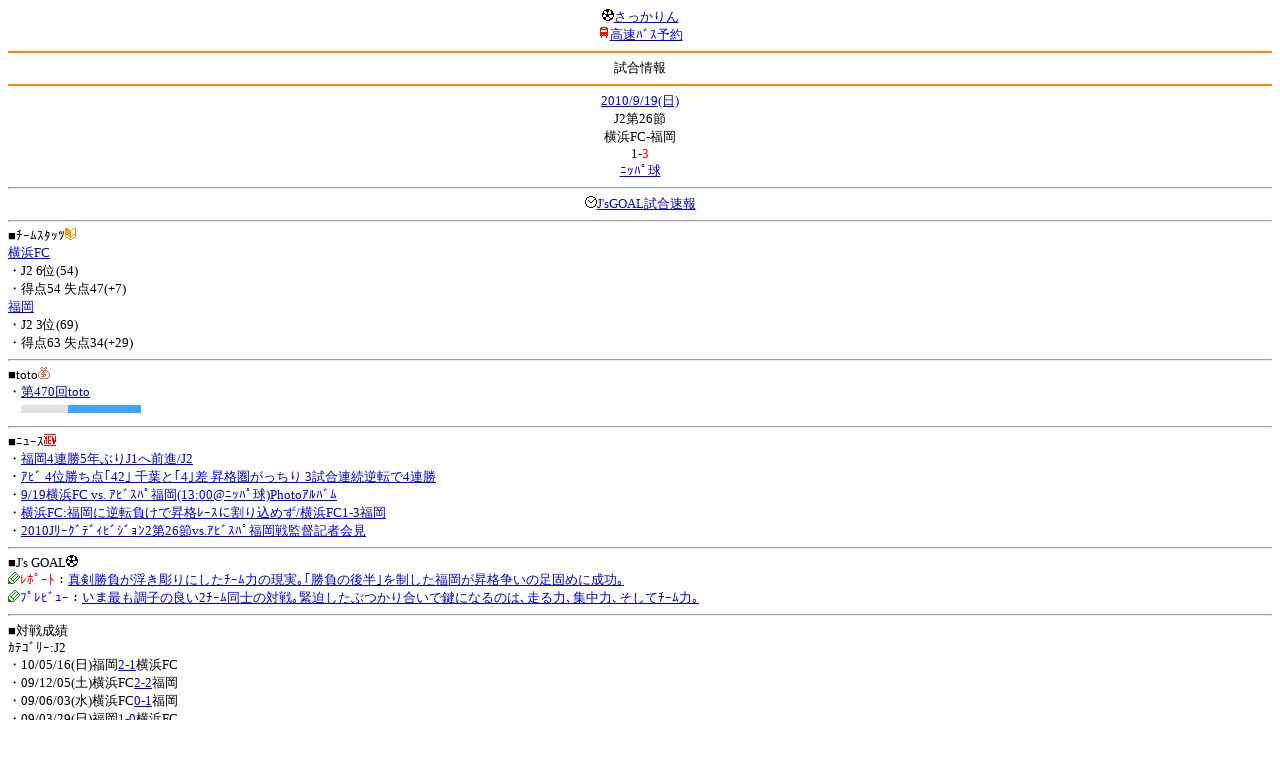

--- FILE ---
content_type: text/html; charset=Shift_JIS
request_url: http://soccer.phew.homeip.net/mb/match/info.php?mid=13908&cteam=&cstation=&csid=
body_size: 11765
content:
<html>
<!--match/info.php-->
<head>
<meta http-equiv="Content-Type" content="text/html; charset=Shift_JIS" />
<meta name="description" content="Jﾘｰｸﾞとｻｯｶｰ日本代表の総合情報ｻｲﾄ" />
<meta name="keywords" content="ｻｯｶｰ日本代表 Jﾘｰｸﾞ 試合 結果 toto ﾆｭｰｽ 選手名鑑 天気 路線検索 競技場 ｽﾀｼﾞｱﾑ ｱｸｾｽ 地図 2ちゃんねる ﾁｹｯﾄ 故障者 移籍" /><title>試合情報</title></head>
<body><font size="-1">
<a id="top" name="top"></a><center><img src="/mb/img/emoji/25.gif" width="12" height="12" border="0" /><a href="/mb/?cteam=&cstation=&csid="><font color="blue">さっかりん</font></a><br /><img src="/mb/img/emoji/35.gif" width="12" height="12" border="0" /><a href="http://hb.afl.rakuten.co.jp/hsc/0a11d60c.1fd591c3.0a11d58c.3b6a1b97/">高速ﾊﾞｽ予約</a><hr color="#ff8800" />試合情報<hr color="#ff8800" /></center><center>
<a href="../schedule/daily/index.php?type=match&date=2010-09-19&cteam=&cstation=&csid=">2010/9/19(日)</a><br />
J2第26節<br />
横浜FC-福岡<br />
1-<font color="red">3</font><br />
<a href="../stadium/info.php?id=&cteam=&cstation=&csid=">ﾆｯﾊﾟ球</a><hr />
<img src="/mb/img/emoji/176.gif" width="12" height="12" border="0" /><a href="http://www.google.co.jp/gwt/n?_gwt_noimg=1&mrestrict=chtml&u=http%3A%2F%2Fwww.jsgoal.jp%2Fscore%2Fscore_all.html">J&apos;sGOAL試合速報</a>
<hr />
</center>
■ﾁｰﾑｽﾀｯﾂ<img src="/mb/img/emoji/70.gif" width="12" height="12" border="0" /><br />
<a href="time/index.php?mid=13908&team=%B2%A3%C9%CDFC&cteam=&cstation=&csid=">横浜FC</a><br />・J2 6位(54)<br />・得点54 失点47(+7)<br /><a href="time/index.php?mid=13908&team=%CA%A1%B2%AC&cteam=&cstation=&csid=">福岡</a><br />・J2 3位(69)<br />・得点63 失点34(+29)<br /><hr />
■toto<img src="/mb/img/emoji/186.gif" width="12" height="12" border="0" /><br />
・<a href="../toto/index.php?number=470&type=toto&cteam=&cstation=&csid=">第470回toto</a><br />　<img src="/mb/img/bar/lightgrey.gif" width="26" height="8" /><img src="/mb/img/bar/lightgrey.gif" width="21" height="8" /><img src="/mb/img/bar/blue.gif" width="73" height="8" /><img src="/mb/img/bar/clear.gif" height="2" width="100%" /><br /><hr />
■ﾆｭｰｽ<img src="/mb/img/emoji/120.gif" width="12" height="12" border="0" /><br />
・<a href="http://www.google.co.jp/gwt/n?_gwt_noimg=1&mrestrict=chtml&u=http%3A%2F%2Fwww.nikkansports.com%2Fsoccer%2Fnews%2Fp-sc-tp0-20100920-680834.html">福岡4連勝5年ぶりJ1へ前進/J2</a><br />・<a href="http://www.google.co.jp/gwt/n?_gwt_noimg=1&mrestrict=chtml&u=http%3A%2F%2Fwww.nishinippon.co.jp%2Fnsp%2Fitem%2F198603">ｱﾋﾞ 4位勝ち点｢42｣ 千葉と｢4｣差 昇格圏がっちり 3試合連続逆転で4連勝</a><br />・<a href="http://www.google.co.jp/gwt/n?_gwt_noimg=1&mrestrict=chtml&u=http%3A%2F%2Fwww.yokohamafc.com%2Farticle%2Fnews%2F5255.html">9/19横浜FC vs. ｱﾋﾞｽﾊﾟ福岡(13:00@ﾆｯﾊﾟ球)Photoｱﾙﾊﾞﾑ</a><br />・<a href="http://www.google.co.jp/gwt/n?_gwt_noimg=1&mrestrict=chtml&u=http%3A%2F%2Fnews.kanaloco.jp%2Flocalnews%2Farticle%2F1009190041%2F">横浜FC:福岡に逆転負けで昇格ﾚｰｽに割り込めず/横浜FC1-3福岡</a><br />・<a href="http://www.google.co.jp/gwt/n?_gwt_noimg=1&mrestrict=chtml&u=http%3A%2F%2Fwww.yokohamafc.com%2Farticle%2Fnews%2F5256.html">2010Jﾘｰｸﾞﾃﾞｨﾋﾞｼﾞｮﾝ2第26節vs.ｱﾋﾞｽﾊﾟ福岡戦監督記者会見</a><br /><hr />
■J&apos;s GOAL<img src="/mb/img/emoji/25.gif" width="12" height="12" border="0" /><br />
<img src="/mb/img/emoji/190.gif" width="12" height="12" border="0" /><font color="red">ﾚﾎﾟｰﾄ</font>：<a href="http://www.google.co.jp/gwt/n?_gwt_noimg=1&mrestrict=chtml&u=http%3A%2F%2Fwww.jsgoal.jp%2Fnews%2Fjsgoal%2F00107202.html">真剣勝負が浮き彫りにしたﾁｰﾑ力の現実｡｢勝負の後半｣を制した福岡が昇格争いの足固めに成功｡</a><br /><img src="/mb/img/emoji/190.gif" width="12" height="12" border="0" /><font color="blue">ﾌﾟﾚﾋﾞｭｰ</font>：<a href="http://www.google.co.jp/gwt/n?_gwt_noimg=1&mrestrict=chtml&u=http%3A%2F%2Fwww.jsgoal.jp%2Fnews%2Fjsgoal%2F00107064.html">いま最も調子の良い2ﾁｰﾑ同士の対戦｡緊迫したぶつかり合いで鍵になるのは､走る力､集中力､そしてﾁｰﾑ力｡</a><br /><hr />
■対戦成績<br />
ｶﾃｺﾞﾘｰ:J2<br />・10/05/16(日)福岡<a href="info.php?mid=13792&cteam=&cstation=&csid=">2-1</a>横浜FC<br />・09/12/05(土)横浜FC<a href="info.php?mid=11823&cteam=&cstation=&csid=">2-2</a>福岡<br />・09/06/03(水)横浜FC<a href="info.php?mid=11533&cteam=&cstation=&csid=">0-1</a>福岡<br />・09/03/29(日)福岡<a href="info.php?mid=11407&cteam=&cstation=&csid=">1-0</a>横浜FC<br />・08/10/19(日)福岡<a href="info.php?mid=9403&cteam=&cstation=&csid=">0-0</a>横浜FC<br /><center>横浜FC 0勝3敗2分</center><hr />
■最近の試合結果<br />
横浜FC<br />
・10/09/13(月)○TM<a href="/mb/match/info.php?mid=15194&cteam=&cstation=&csid=">大阪学院大学</a>(H)<br />・10/09/12(日)○J2<a href="/mb/match/info.php?mid=13896&cteam=&cstation=&csid=">東京V</a>(H)<br />・10/09/05(日)○天皇杯<a href="/mb/match/info.php?mid=14678&cteam=&cstation=&csid=">富山</a>(<font color="red">A</font>)<br />福岡<br />
・10/09/13(月)△TM<a href="/mb/match/info.php?mid=15210&cteam=&cstation=&csid=">熊本</a>(H)<br />・10/09/12(日)○J2<a href="/mb/match/info.php?mid=13900&cteam=&cstation=&csid=">千葉</a>(H)<br />・10/09/06(月)○TM<a href="/mb/match/info.php?mid=15209&cteam=&cstation=&csid=">福岡大学</a>(H)<br /><hr />
・前の試合<img src="/mb/img/emoji/117.gif" width="12" height="12" border="0" /><br />
　┣<a href="rd.php?mode=back&mid=13908&team=%B2%A3%C9%CDFC&cteam=&cstation=&csid=">横浜FC</a><br />
　┗<a href="rd.php?mode=back&mid=13908&team=%CA%A1%B2%AC&cteam=&cstation=&csid=">福岡</a><br />
・次の試合<img src="/mb/img/emoji/173.gif" width="12" height="12" border="0" /><br />
　┣<a href="rd.php?mode=forward&mid=13908&team=%B2%A3%C9%CDFC&cteam=&cstation=&csid=">横浜FC</a><br />
　┗<a href="rd.php?mode=forward&mid=13908&team=%CA%A1%B2%AC&cteam=&cstation=&csid=">福岡</a><br />
<hr />
■天気<img src="/mb/img/emoji/1.gif" width="12" height="12" border="0" /><br />
<hr />
■最寄り駅<img src="/mb/img/emoji/30.gif" width="12" height="12" border="0" /><br />
<hr />
■ﾃﾚﾋﾞ<img src="/mb/img/emoji/77.gif" width="12" height="12" border="0" /><br />
<hr />
■ﾗｼﾞｵ<img src="/mb/img/emoji/146.gif" width="12" height="12" border="0" /><br />
<hr />
■ﾁｹｯﾄ<img src="/mb/img/emoji/65.gif" width="12" height="12" border="0" /><br />
<hr />
■検索<img src="/mb/img/emoji/119.gif" width="12" height="12" border="0" /><br />
・選手<img src="/mb/img/emoji/140.gif" width="12" height="12" border="0" /><br />
　┣<a href="../team/index.php?team=%B2%A3%C9%CDFC&cteam=&cstation=&csid=">横浜FC</a><br />
　┗<a href="../team/index.php?team=%CA%A1%B2%AC&cteam=&cstation=&csid=">福岡</a><br />
・ﾌﾟﾚｽﾘﾘｰｽ<img src="/mb/img/emoji/76.gif" width="12" height="12" border="0" /><br />
　┣<a href="../official/index.php?team=%B2%A3%C9%CDFC&cteam=&cstation=&csid=">横浜FC</a><br />
　┗<a href="../official/index.php?team=%CA%A1%B2%AC&cteam=&cstation=&csid=">福岡</a><br />
・ﾆｭｰｽ<img src="/mb/img/emoji/120.gif" width="12" height="12" border="0" /><br />
　┣<a href="../news/index.php?team=%B2%A3%C9%CDFC&cteam=&cstation=&csid=">横浜FC</a><br />
　┗<a href="../news/index.php?team=%CA%A1%B2%AC&cteam=&cstation=&csid=">福岡</a><br />
・Blog<img src="/mb/img/emoji/190.gif" width="12" height="12" border="0" /><br />
　┣<a href="../blog/index.php?team=%B2%A3%C9%CDFC&cteam=&cstation=&csid=">横浜FC</a><br />
　┗<a href="../blog/index.php?team=%CA%A1%B2%AC&cteam=&cstation=&csid=">福岡</a><br />
・故障者<img src="/mb/img/emoji/41.gif" width="12" height="12" border="0" /><br />
　┣<a href="../news/index.php?type=injury&team=%B2%A3%C9%CDFC&cteam=&cstation=&csid=">横浜FC</a><br />
　┗<a href="../news/index.php?type=injury&team=%CA%A1%B2%AC&cteam=&cstation=&csid=">福岡</a><br />
・移籍<img src="/mb/img/emoji/225.gif" width="12" height="12" border="0" /><br />
　┣<a href="../news/index.php?type=transfer&team=%B2%A3%C9%CDFC&cteam=&cstation=&csid=">横浜FC</a><br />
　┗<a href="../news/index.php?type=transfer&team=%CA%A1%B2%AC&cteam=&cstation=&csid=">福岡</a><br />
<hr />
■2ちゃんねる<img src="/mb/img/emoji/51.gif" width="12" height="12" border="0" /><br />
・国内ｻｯｶｰ板<br />
　┣<a href="../bbs/index.php?type=soccer&team=%B2%A3%C9%CDFC&cteam=&cstation=&csid=">横浜FC</a><br />
　┗<a href="../bbs/index.php?type=soccer&team=%CA%A1%B2%AC&cteam=&cstation=&csid=">福岡</a><br />
・ｻｯｶｰch<br />
　┣<a href="../bbs/index.php?type=livefoot&team=%B2%A3%C9%CDFC&cteam=&cstation=&csid=">横浜FC</a><br />
　┗<a href="../bbs/index.php?type=livefoot&team=%CA%A1%B2%AC&cteam=&cstation=&csid=">福岡</a><br />
・芸ｽﾎﾟ+<br />
　┣<a href="../bbs/index.php?type=mnewsplus&team=%B2%A3%C9%CDFC&cteam=&cstation=&csid=">横浜FC</a><br />
　┗<a href="../bbs/index.php?type=mnewsplus&team=%CA%A1%B2%AC&cteam=&cstation=&csid=">福岡</a><br />
<hr />
■ﾁｹｯﾄ<img src="/mb/img/emoji/65.gif" width="12" height="12" border="0" /><br />
・<a href="http://mc.pia.jp/(_xproxy2_)/t/?_xpxi=IA0AwV...">ﾁｹｯﾄぴあ</a><br />
・<a href="http://eplus.jp/">ｲｰﾌﾟﾗｽ</a><br />
<hr />
■ｽｹｼﾞｭｰﾙ<br />
・<a href="/match/vcs.php?id_13908=on&encode=sjis">携帯に登録</a><img src="/mb/img/emoji/105.gif" width="12" height="12" border="0" /><br />
・<a href="/mb/schedule/daily/index.php?type=match&date=2010-09-19&cteam=&cstation=&csid=">当日の試合一覧</a><img src="/mb/img/emoji/70.gif" width="12" height="12" border="0" /><br />
<!--・<a href="http://twitter.com/home?status=9%2F19%28%E6%97%A5%2913%3A03%20J2%20%E7%AC%AC26%E7%AF%80%20%E6%A8%AA%E6%B5%9CFC%20-%20%E7%A6%8F%E5%B2%A1%20http%3A%2F%2Fsoccer.phew.homeip.net%2Fmatch%2Finfo_rd.php%3Fmid%3D13908">この試合をTwitterでつぶやく</a>-->
<p></p>
<a id="menu" name="menu"></a><hr color="#ff8800" /><img src="/mb/img/emoji/125.gif" width="12" height="12" border="0" /><a href="/mb/official/index.php?team=&cteam=&cstation=&csid=" accesskey="1"><font color="blue">ﾌﾟﾚｽﾘﾘｰｽ<img src="/mb/img/emoji/76.gif" width="12" height="12" border="0" /></font></a><br /><img src="/mb/img/emoji/126.gif" width="12" height="12" border="0" /><a href="/mb/news/index.php?team=&cteam=&cstation=&csid=" accesskey="2"><font color="blue">ﾆｭｰｽ<img src="/mb/img/emoji/120.gif" width="12" height="12" border="0" /></font></a><br /><img src="/mb/img/emoji/127.gif" width="12" height="12" border="0" /><a href="/mb/blog/index.php?team=&cteam=&cstation=&csid=" accesskey="3"><font color="blue">Blog<img src="/mb/img/emoji/190.gif" width="12" height="12" border="0" /></font></a><br /><img src="/mb/img/emoji/128.gif" width="12" height="12" border="0" /><a href="/mb/twitter/index.php?team=&cteam=&cstation=&csid=" accesskey="4"><font color="blue">Twitter<img src="/mb/img/emoji/244.gif" width="12" height="12" border="0" /></font></a><br /><img src="/mb/img/emoji/129.gif" width="12" height="12" border="0" /><a href="/mb/schedule/daily/index.php?type=match&team=&cteam=&cstation=&csid=" accesskey="5"><font color="blue">試合<img src="/mb/img/emoji/25.gif" width="12" height="12" border="0" /></font></a><br /><img src="/mb/img/emoji/130.gif" width="12" height="12" border="0" /><a href="/mb/schedule/daily/index.php?type=tv&team=&cteam=&cstation=&csid=" accesskey="6"><font color="blue">ﾃﾚﾋﾞ<img src="/mb/img/emoji/77.gif" width="12" height="12" border="0" /></font></a><br /><img src="/mb/img/emoji/131.gif" width="12" height="12" border="0" /><a href="/mb/team/index.php?team=&cteam=&cstation=&csid=" accesskey="7"><font color="blue">選手<img src="/mb/img/emoji/140.gif" width="12" height="12" border="0" /></font></a><br /><img src="/mb/img/emoji/132.gif" width="12" height="12" border="0" /><a href="#menu" accesskey="8"><font color="blue">ﾒﾆｭｰ</font></a><br /><img src="/mb/img/emoji/134.gif" width="12" height="12" border="0" /><a href="#top" accesskey="0"><font color="blue">ﾄｯﾌﾟ</font></a><br /><center><p><a href="/mb/?cteam=&cstation=&csid="><img src="/mb/img/emoji/214.gif" width="12" height="12" border="0" />さっかりんﾓﾊﾞｲﾙ</a></p></center></font></body></html>
